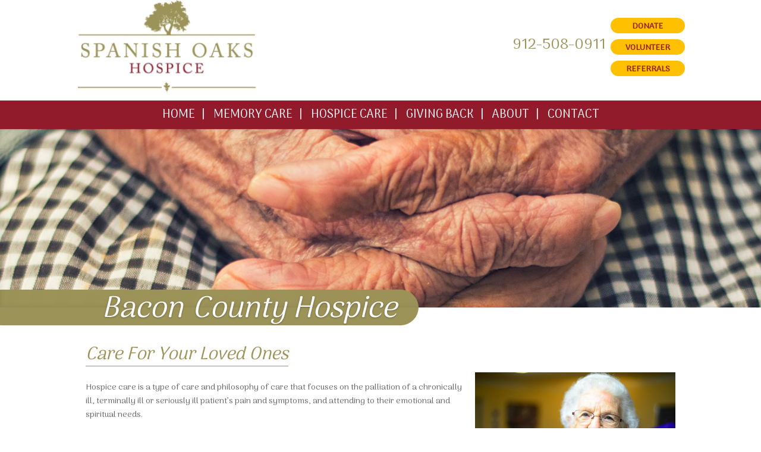

--- FILE ---
content_type: text/html; charset=UTF-8
request_url: https://spanishoakshospice.com/bacon-county-ga-hospice/
body_size: 7697
content:
<!DOCTYPE html>
<!--[if IE 6]>
<html id="ie6" lang="en-US" prefix="og: http://ogp.me/ns#">
<![endif]-->
<!--[if IE 7]>
<html id="ie7" lang="en-US" prefix="og: http://ogp.me/ns#">
<![endif]-->
<!--[if IE 8]>
<html id="ie8" lang="en-US" prefix="og: http://ogp.me/ns#">
<![endif]-->
<!--[if !(IE 6) | !(IE 7) | !(IE 8)  ]><!-->
<html lang="en-US" prefix="og: http://ogp.me/ns#">
<!--<![endif]-->
<head>
	<meta charset="UTF-8" />
			
	<meta http-equiv="X-UA-Compatible" content="IE=edge">
	<link rel="pingback" href="https://spanishoakshospice.com/xmlrpc.php" />

		<!--[if lt IE 9]>
	<script src="https://spanishoakshospice.com/wp-content/themes/Divi/js/html5.js" type="text/javascript"></script>
	<![endif]-->

	<script type="text/javascript">
		document.documentElement.className = 'js';
	</script>


	<link rel="stylesheet" href="/wp-content/themes/Divi-child/fontawesome/font-awesome-4.7.0/css/font-awesome.min.css">

	<script>
  (function(i,s,o,g,r,a,m){i['GoogleAnalyticsObject']=r;i[r]=i[r]||function(){
  (i[r].q=i[r].q||[]).push(arguments)},i[r].l=1*new Date();a=s.createElement(o),
  m=s.getElementsByTagName(o)[0];a.async=1;a.src=g;m.parentNode.insertBefore(a,m)
  })(window,document,'script','https://www.google-analytics.com/analytics.js','ga');

  ga('create', 'UA-80978373-16', 'auto');
  ga('send', 'pageview');

</script>


	<script>var et_site_url='https://spanishoakshospice.com';var et_post_id='250';function et_core_page_resource_fallback(a,b){"undefined"===typeof b&&(b=a.sheet.cssRules&&0===a.sheet.cssRules.length);b&&(a.onerror=null,a.onload=null,a.href?a.href=et_site_url+"/?et_core_page_resource="+a.id+et_post_id:a.src&&(a.src=et_site_url+"/?et_core_page_resource="+a.id+et_post_id))}
</script><title>Bacon County GA Hospice - Spanish Oaks</title>

<!-- This site is optimized with the Yoast SEO plugin v10.0.1 - https://yoast.com/wordpress/plugins/seo/ -->
<meta name="description" content="Bacon County GA Hospice - At Spanish Oaks Hospice you will find information about our services and the care we can provide your loved one. We can help."/>
<link rel="canonical" href="https://spanishoakshospice.com/bacon-county-ga-hospice/" />
<meta property="og:locale" content="en_US" />
<meta property="og:type" content="article" />
<meta property="og:title" content="Bacon County GA Hospice - Spanish Oaks" />
<meta property="og:description" content="Bacon County GA Hospice - At Spanish Oaks Hospice you will find information about our services and the care we can provide your loved one. We can help." />
<meta property="og:url" content="https://spanishoakshospice.com/bacon-county-ga-hospice/" />
<meta property="og:site_name" content="Spanish Oaks" />
<meta property="og:image" content="http://spanishoakshospice.com/wp-content/uploads/2017/02/pexels-photo-432722-300x169.jpeg" />
<meta name="twitter:card" content="summary_large_image" />
<meta name="twitter:description" content="Bacon County GA Hospice - At Spanish Oaks Hospice you will find information about our services and the care we can provide your loved one. We can help." />
<meta name="twitter:title" content="Bacon County GA Hospice - Spanish Oaks" />
<meta name="twitter:image" content="http://spanishoakshospice.com/wp-content/uploads/2017/02/pexels-photo-432722-300x169.jpeg" />
<!-- / Yoast SEO plugin. -->

<link rel='dns-prefetch' href='//www.google.com' />
<link rel='dns-prefetch' href='//fonts.googleapis.com' />
<link rel='dns-prefetch' href='//s.w.org' />
<link rel="alternate" type="application/rss+xml" title="Spanish Oaks &raquo; Feed" href="https://spanishoakshospice.com/feed/" />
<link rel="alternate" type="application/rss+xml" title="Spanish Oaks &raquo; Comments Feed" href="https://spanishoakshospice.com/comments/feed/" />
		<script type="text/javascript">
			window._wpemojiSettings = {"baseUrl":"https:\/\/s.w.org\/images\/core\/emoji\/13.0.1\/72x72\/","ext":".png","svgUrl":"https:\/\/s.w.org\/images\/core\/emoji\/13.0.1\/svg\/","svgExt":".svg","source":{"concatemoji":"https:\/\/spanishoakshospice.com\/wp-includes\/js\/wp-emoji-release.min.js?ver=5.6.16"}};
			!function(e,a,t){var n,r,o,i=a.createElement("canvas"),p=i.getContext&&i.getContext("2d");function s(e,t){var a=String.fromCharCode;p.clearRect(0,0,i.width,i.height),p.fillText(a.apply(this,e),0,0);e=i.toDataURL();return p.clearRect(0,0,i.width,i.height),p.fillText(a.apply(this,t),0,0),e===i.toDataURL()}function c(e){var t=a.createElement("script");t.src=e,t.defer=t.type="text/javascript",a.getElementsByTagName("head")[0].appendChild(t)}for(o=Array("flag","emoji"),t.supports={everything:!0,everythingExceptFlag:!0},r=0;r<o.length;r++)t.supports[o[r]]=function(e){if(!p||!p.fillText)return!1;switch(p.textBaseline="top",p.font="600 32px Arial",e){case"flag":return s([127987,65039,8205,9895,65039],[127987,65039,8203,9895,65039])?!1:!s([55356,56826,55356,56819],[55356,56826,8203,55356,56819])&&!s([55356,57332,56128,56423,56128,56418,56128,56421,56128,56430,56128,56423,56128,56447],[55356,57332,8203,56128,56423,8203,56128,56418,8203,56128,56421,8203,56128,56430,8203,56128,56423,8203,56128,56447]);case"emoji":return!s([55357,56424,8205,55356,57212],[55357,56424,8203,55356,57212])}return!1}(o[r]),t.supports.everything=t.supports.everything&&t.supports[o[r]],"flag"!==o[r]&&(t.supports.everythingExceptFlag=t.supports.everythingExceptFlag&&t.supports[o[r]]);t.supports.everythingExceptFlag=t.supports.everythingExceptFlag&&!t.supports.flag,t.DOMReady=!1,t.readyCallback=function(){t.DOMReady=!0},t.supports.everything||(n=function(){t.readyCallback()},a.addEventListener?(a.addEventListener("DOMContentLoaded",n,!1),e.addEventListener("load",n,!1)):(e.attachEvent("onload",n),a.attachEvent("onreadystatechange",function(){"complete"===a.readyState&&t.readyCallback()})),(n=t.source||{}).concatemoji?c(n.concatemoji):n.wpemoji&&n.twemoji&&(c(n.twemoji),c(n.wpemoji)))}(window,document,window._wpemojiSettings);
		</script>
		<meta content="Divi Child Theme v.1.0.0" name="generator"/><style type="text/css">
img.wp-smiley,
img.emoji {
	display: inline !important;
	border: none !important;
	box-shadow: none !important;
	height: 1em !important;
	width: 1em !important;
	margin: 0 .07em !important;
	vertical-align: -0.1em !important;
	background: none !important;
	padding: 0 !important;
}
</style>
	<link rel='stylesheet' id='wp-block-library-css'  href='https://spanishoakshospice.com/wp-includes/css/dist/block-library/style.min.css?ver=5.6.16' type='text/css' media='all' />
<link rel='stylesheet' id='single-testimonial-block-css'  href='https://spanishoakshospice.com/wp-content/plugins/easy-testimonials/blocks/single-testimonial/style.css?ver=1553867218' type='text/css' media='all' />
<link rel='stylesheet' id='random-testimonial-block-css'  href='https://spanishoakshospice.com/wp-content/plugins/easy-testimonials/blocks/random-testimonial/style.css?ver=1553867218' type='text/css' media='all' />
<link rel='stylesheet' id='testimonials-list-block-css'  href='https://spanishoakshospice.com/wp-content/plugins/easy-testimonials/blocks/testimonials-list/style.css?ver=1553867218' type='text/css' media='all' />
<link rel='stylesheet' id='testimonials-cycle-block-css'  href='https://spanishoakshospice.com/wp-content/plugins/easy-testimonials/blocks/testimonials-cycle/style.css?ver=1553867218' type='text/css' media='all' />
<link rel='stylesheet' id='testimonials-grid-block-css'  href='https://spanishoakshospice.com/wp-content/plugins/easy-testimonials/blocks/testimonials-grid/style.css?ver=1553867218' type='text/css' media='all' />
<link rel='stylesheet' id='contact-form-7-css'  href='https://spanishoakshospice.com/wp-content/plugins/contact-form-7/includes/css/styles.css?ver=5.3.2' type='text/css' media='all' />
<style id='contact-form-7-inline-css' type='text/css'>
.wpcf7 .wpcf7-recaptcha iframe {margin-bottom: 0;}.wpcf7 .wpcf7-recaptcha[data-align="center"] > div {margin: 0 auto;}.wpcf7 .wpcf7-recaptcha[data-align="right"] > div {margin: 0 0 0 auto;}
</style>
<link rel='stylesheet' id='easy_testimonial_style-css'  href='https://spanishoakshospice.com/wp-content/plugins/easy-testimonials/include/assets/css/style.css?ver=5.6.16' type='text/css' media='all' />
<link rel='stylesheet' id='divi-fonts-css'  href='https://fonts.googleapis.com/css?family=Open+Sans:300italic,400italic,600italic,700italic,800italic,400,300,600,700,800&#038;subset=latin,latin-ext' type='text/css' media='all' />
<link rel='stylesheet' id='divi-style-css'  href='https://spanishoakshospice.com/wp-content/themes/Divi-child/style.css?ver=3.14' type='text/css' media='all' />
<link rel='stylesheet' id='dashicons-css'  href='https://spanishoakshospice.com/wp-includes/css/dashicons.min.css?ver=5.6.16' type='text/css' media='all' />
<script type='text/javascript' src='https://spanishoakshospice.com/wp-includes/js/jquery/jquery.min.js?ver=3.5.1' id='jquery-core-js'></script>
<script type='text/javascript' src='https://spanishoakshospice.com/wp-includes/js/jquery/jquery-migrate.min.js?ver=3.3.2' id='jquery-migrate-js'></script>
<link rel="https://api.w.org/" href="https://spanishoakshospice.com/wp-json/" /><link rel="alternate" type="application/json" href="https://spanishoakshospice.com/wp-json/wp/v2/pages/250" /><link rel="EditURI" type="application/rsd+xml" title="RSD" href="https://spanishoakshospice.com/xmlrpc.php?rsd" />
<link rel="wlwmanifest" type="application/wlwmanifest+xml" href="https://spanishoakshospice.com/wp-includes/wlwmanifest.xml" /> 
<meta name="generator" content="WordPress 5.6.16" />
<link rel='shortlink' href='https://spanishoakshospice.com/?p=250' />
<link rel="alternate" type="application/json+oembed" href="https://spanishoakshospice.com/wp-json/oembed/1.0/embed?url=https%3A%2F%2Fspanishoakshospice.com%2Fbacon-county-ga-hospice%2F" />
<link rel="alternate" type="text/xml+oembed" href="https://spanishoakshospice.com/wp-json/oembed/1.0/embed?url=https%3A%2F%2Fspanishoakshospice.com%2Fbacon-county-ga-hospice%2F&#038;format=xml" />
<style type="text/css" media="screen"></style><style type="text/css" media="screen">@media (max-width: 728px) {}</style><style type="text/css" media="screen">@media (max-width: 320px) {}</style><meta name="viewport" content="width=device-width, initial-scale=1.0, maximum-scale=1.0, user-scalable=0" /><link rel="shortcut icon" href="/wp-content/uploads/2017/01/logo.png" /><link rel="icon" href="https://spanishoakshospice.com/wp-content/uploads/2023/04/cropped-Spanish-Oaks-Favicon-32x32.jpg" sizes="32x32" />
<link rel="icon" href="https://spanishoakshospice.com/wp-content/uploads/2023/04/cropped-Spanish-Oaks-Favicon-192x192.jpg" sizes="192x192" />
<link rel="apple-touch-icon" href="https://spanishoakshospice.com/wp-content/uploads/2023/04/cropped-Spanish-Oaks-Favicon-180x180.jpg" />
<meta name="msapplication-TileImage" content="https://spanishoakshospice.com/wp-content/uploads/2023/04/cropped-Spanish-Oaks-Favicon-270x270.jpg" />
<link rel="stylesheet" id="et-core-unified-cached-inline-styles" href="https://spanishoakshospice.com/wp-content/cache/et/250/et-core-unified-17675418506417.min.css" onerror="et_core_page_resource_fallback(this, true)" onload="et_core_page_resource_fallback(this)" /></head>
<body class="page-template-default page page-id-250 et_pb_button_helper_class et_fixed_nav et_show_nav et_cover_background et_pb_gutter osx et_pb_gutters3 et_primary_nav_dropdown_animation_fade et_secondary_nav_dropdown_animation_fade et_pb_footer_columns4 et_header_style_left et_pb_pagebuilder_layout et_right_sidebar et_divi_theme et-db et_minified_js et_minified_css">
	<div id="page-container">

	
	
		<header id="main-header" data-height-onload="66">
			<div class="clearfix et_menu_container">
							<div class="container">
					<div class="logo_container">
						<span class="logo_helper"></span>
						<a href="https://spanishoakshospice.com/">
							<img src="/wp-content/uploads/2023/04/logo.gif" alt="Spanish Oaks" id="logo" data-height-percentage="54" />
						</a>
					</div>
					<div class="header-right">
						<div class="phone">
							<a href="tel:912-508-0911">912-508-0911</a>

							<div id="google_translate_element"></div>
							<script type="text/javascript">
								function googleTranslateElementInit() {
								  new google.translate.TranslateElement({pageLanguage: 'en', includedLanguages: 'en,es,vi', layout: google.translate.TranslateElement.InlineLayout.SIMPLE}, 'google_translate_element');
								}
							</script>
							<script type="text/javascript" src="//translate.google.com/translate_a/element.js?cb=googleTranslateElementInit"></script>
						</div>
						<div class="button-container">
							<div class="cta-button"><a href="/giving-back/">Donate</a></div>
							<div class="cta-button"><a href="/volunteer/">Volunteer</a></div>
							<div class="cta-button"><a href="/referral-form/">Referrals</a></div>
						</div>
					</div>
				</div>
				<div id="et-top-navigation" data-height="66" data-fixed-height="40">
											<div class="container">
							<nav id="top-menu-nav">
							<ul id="top-menu" class="nav"><li id="menu-item-43" class="menu-item menu-item-type-post_type menu-item-object-page menu-item-home menu-item-43"><a href="https://spanishoakshospice.com/">Home</a></li>
<li id="menu-item-79" class="menu-item menu-item-type-post_type menu-item-object-page menu-item-79"><a href="https://spanishoakshospice.com/alzheimer-care-in-georgia/">Memory Care</a></li>
<li id="menu-item-123" class="menu-item menu-item-type-post_type menu-item-object-page menu-item-123"><a href="https://spanishoakshospice.com/hospice-care-in-savannah-ga/">Hospice Care</a></li>
<li id="menu-item-131" class="menu-item menu-item-type-post_type menu-item-object-page menu-item-131"><a href="https://spanishoakshospice.com/giving-back/">Giving Back</a></li>
<li id="menu-item-132" class="menu-item menu-item-type-post_type menu-item-object-page menu-item-132"><a href="https://spanishoakshospice.com/about/">About</a></li>
<li id="menu-item-439" class="menu-item menu-item-type-post_type menu-item-object-page menu-item-439"><a href="https://spanishoakshospice.com/contact-spanish-oaks/">Contact</a></li>
</ul>							</nav>
						</div>
					
					
					
					
					<div id="et_mobile_nav_menu">
				<div class="mobile_nav closed">
					<span class="select_page">Select Page</span>
					<span class="mobile_menu_bar mobile_menu_bar_toggle"></span>
				</div>
			</div>				</div> <!-- #et-top-navigation -->
			</div> <!-- .container -->
			<div class="et_search_outer">
				<div class="container et_search_form_container">
					<form role="search" method="get" class="et-search-form" action="https://spanishoakshospice.com/">
					<input type="search" class="et-search-field" placeholder="Search &hellip;" value="" name="s" title="Search for:" />					</form>
					<span class="et_close_search_field"></span>
				</div>
			</div>
		</header> <!-- #main-header -->

		<div id="et-main-area">
<div id="main-content">


			
				<article id="post-250" class="post-250 page type-page status-publish hentry">

				
					<div class="entry-content">
					<div id="et-boc" class="et-boc">
			
			<div class="et_builder_inner_content et_pb_gutters3">
				<div class="et_pb_section et_pb_section_0 top-slider et_pb_fullwidth_section et_section_regular">
				
				
				
				
					<div class="et_pb_module et_pb_fullwidth_slider_0 et_pb_slider">
				<div class="et_pb_slides">
					<div class="et_pb_slide et_pb_slide_0 et_pb_bg_layout_dark et_pb_media_alignment_center et-pb-active-slide">
				
				
				<div class="et_pb_container clearfix">
					<div class="et_pb_slider_container_inner">
						
						<div class="et_pb_slide_description">
							
				<div class="et_pb_slide_content"><div class="slide-title">
<h1>Bacon County Hospice</h1>
</div></div>
							
						</div> <!-- .et_pb_slide_description -->
					</div>
				</div> <!-- .et_pb_container -->
				
			</div> <!-- .et_pb_slide -->
			
				</div> <!-- .et_pb_slides -->
				
			</div> <!-- .et_pb_slider -->
			
				
				
			</div> <!-- .et_pb_section --><div class="et_pb_section et_pb_section_1 page-content-section et_section_regular">
				
				
				
				
					<div class="et_pb_row et_pb_row_0">
				<div class="et_pb_column et_pb_column_4_4 et_pb_column_0    et_pb_css_mix_blend_mode_passthrough et-last-child">
				
				
				<div class="et_pb_module et_pb_text et_pb_text_0 et_pb_bg_layout_light  et_pb_text_align_left">
				
				
				<div class="et_pb_text_inner">
					<h1>Care For Your Loved Ones</h1>
<p><img loading="lazy" class="wp-image-760 alignright" src="http://spanishoakshospice.com/wp-content/uploads/2017/02/pexels-photo-432722-300x169.jpeg" alt="Bacon County GA Hospice" width="337" height="189" srcset="https://spanishoakshospice.com/wp-content/uploads/2017/02/pexels-photo-432722-300x169.jpeg 300w, https://spanishoakshospice.com/wp-content/uploads/2017/02/pexels-photo-432722.jpeg 623w" sizes="(max-width: 337px) 100vw, 337px" /></p>
<p>Hospice care is a type of care and philosophy of care that focuses on the palliation of a chronically ill, terminally ill or seriously ill patient&#8217;s pain and symptoms, and attending to their emotional and spiritual needs.</p>
<p>Under the direction of the patient’s physician and the hospice medical director, the Spanish Oaks care team works together with long-term care staff to provide physical, emotional and spiritual care to residents and families. The hospice does not take the place of care provided by the long-term care staff, but rather, supplements that care.</p>
<p>If you are looking for Bacon County Ga Hospice we are here to help. Click here for detailed information and to schedule a consultation:</p>
<div class="cta-button" style="text-align: right;"><a href="/hospice-care-in-savannah-ga/">View Details</a></div>
				</div>
			</div> <!-- .et_pb_text -->
			</div> <!-- .et_pb_column -->
				
				
			</div> <!-- .et_pb_row -->
				
				
			</div> <!-- .et_pb_section --><div class="et_pb_section et_pb_section_2 mid-section-menu-section et_section_regular">
				
				
				
				
					<div class="et_pb_row et_pb_row_1">
				<div class="et_pb_column et_pb_column_4_4 et_pb_column_1    et_pb_css_mix_blend_mode_passthrough et-last-child">
				
				
				<div class="et_pb_module et_pb_sidebar_0 et_pb_widget_area et_pb_bg_layout_light clearfix et_pb_widget_area_left">
				
				
				<div id="nav_menu-2" class="et_pb_widget widget_nav_menu"><div class="menu-memory-care-container"><ul id="menu-memory-care" class="menu"><li id="menu-item-119" class="menu-item menu-item-type-post_type menu-item-object-page menu-item-119"><a href="https://spanishoakshospice.com/nursing-care-for-alzheimers/">24/7 Support</a></li>
<li id="menu-item-116" class="menu-item menu-item-type-post_type menu-item-object-page menu-item-116"><a href="https://spanishoakshospice.com/inpatient-hospice-care/">What is Hospice</a></li>
<li id="menu-item-118" class="menu-item menu-item-type-post_type menu-item-object-page menu-item-118"><a href="https://spanishoakshospice.com/assisted-living-community/">Hospice Team</a></li>
<li id="menu-item-115" class="menu-item menu-item-type-post_type menu-item-object-page menu-item-115"><a href="https://spanishoakshospice.com/senior-medication-management/">Levels of Care</a></li>
</ul></div></div> <!-- end .et_pb_widget -->
			</div> <!-- .et_pb_widget_area -->
			</div> <!-- .et_pb_column -->
				
				
			</div> <!-- .et_pb_row -->
				
				
			</div> <!-- .et_pb_section --><div class="et_pb_section et_pb_section_3 testimonial-section et_section_regular">
				
				
				
				
					<div class="et_pb_row et_pb_row_2">
				<div class="et_pb_column et_pb_column_4_4 et_pb_column_2    et_pb_css_mix_blend_mode_passthrough et-last-child">
				
				
				<div class="et_pb_module et_pb_text et_pb_text_1 et_pb_bg_layout_light  et_pb_text_align_left">
				
				
				<div class="et_pb_text_inner">
							<div class="style-default_style  hide_thumbs hide_title show_position show_date stars_rating show_other  easy_t_single_testimonial" >
					<script type="application/ld+json">
			{
			  "@context": "http://schema.org/",
			  "@type": "Review",
			  "itemReviewed": {
				"name": ""			  },
			  "reviewRating": {
				"@type": "Rating",
				"ratingValue": 5			  },
			  "name": "George M.",
			  "author": {
				"@type": "Person",
				"name": "George M."			  },
			  "reviewBody": "Spanish Oaks Hospice was great. I cannot think of a single time that a staff member assisted us and we did not feel cared for and looked after. Our family appreciates the devotion and caring attitude of the entire staff.\u00a0Thanks for making this difficult time much easier to deal with.\n"			}
		</script>
					<blockquote class="easy_testimonial">
						
					
								<div class="testimonial_body">
					<p>Spanish Oaks Hospice was great. I cannot think of a single time that a staff member assisted us and we did not feel cared for and looked after. Our family appreciates the devotion and caring attitude of the entire staff. Thanks for making this difficult time much easier to deal with.</p>
				</div>	
								
				<p class="testimonial_author">
															<cite>
													<span class="testimonial-client">George M.</span>
																															<span class="date">February 2, 2017</span>
																	</cite>
										
				</p>	
												<div class="easy_t_clear"></div>
			</blockquote>
		</div>		<div class="style-default_style  hide_thumbs hide_title show_position show_date stars_rating show_other easy-t-category-hospice  easy_t_single_testimonial" >
					<script type="application/ld+json">
			{
			  "@context": "http://schema.org/",
			  "@type": "Review",
			  "itemReviewed": {
				"name": ""			  },
			  "reviewRating": {
				"@type": "Rating",
				"ratingValue": 5			  },
			  "name": "Bridgette R.",
			  "author": {
				"@type": "Person",
				"name": "Bridgette R"			  },
			  "reviewBody": "There is so much I could say but it all came down to this: From beginning to end the entire Spanish Oaks team was the best that I could ask for. Everyone gave us excellent care.\n"			}
		</script>
					<blockquote class="easy_testimonial">
						
					
								<div class="testimonial_body">
					<p>There is so much I could say but it all came down to this: From beginning to end the entire Spanish Oaks team was the best that I could ask for. Everyone gave us excellent care.</p>
				</div>	
								
				<p class="testimonial_author">
															<cite>
													<span class="testimonial-client">Bridgette R</span>
																															<span class="date">February 2, 2017</span>
																	</cite>
										
				</p>	
												<div class="easy_t_clear"></div>
			</blockquote>
		</div>
				</div>
			</div> <!-- .et_pb_text -->
			</div> <!-- .et_pb_column -->
				
				
			</div> <!-- .et_pb_row -->
				
				
			</div> <!-- .et_pb_section -->			</div>
			
		</div>					</div> <!-- .entry-content -->

				
				</article> <!-- .et_pb_post -->

			

</div> <!-- #main-content -->


			<footer id="main-footer">
				

		
				<div id="et-footer-nav">
					<div class="container">
						<ul id="menu-footer-menu" class="bottom-nav"><li id="menu-item-44" class="menu-item menu-item-type-post_type menu-item-object-page menu-item-home menu-item-44"><a href="https://spanishoakshospice.com/">Home</a></li>
<li id="menu-item-78" class="menu-item menu-item-type-post_type menu-item-object-page menu-item-78"><a href="https://spanishoakshospice.com/alzheimer-care-in-georgia/">Memory Care</a></li>
<li id="menu-item-124" class="menu-item menu-item-type-post_type menu-item-object-page menu-item-124"><a href="https://spanishoakshospice.com/hospice-care-in-savannah-ga/">Hospice Care</a></li>
<li id="menu-item-133" class="menu-item menu-item-type-post_type menu-item-object-page menu-item-133"><a href="https://spanishoakshospice.com/giving-back/">Giving Back</a></li>
<li id="menu-item-134" class="menu-item menu-item-type-post_type menu-item-object-page menu-item-134"><a href="https://spanishoakshospice.com/about/">About</a></li>
<li id="menu-item-91" class="menu-item menu-item-type-post_type menu-item-object-page menu-item-91"><a href="https://spanishoakshospice.com/contact-hospice/">Contact Hospice</a></li>
</ul>					</div>
				</div> <!-- #et-footer-nav -->

				<div class="footer-sig">
					<div class="container">
						<div class="disclaimer"><a href="/non-discrimination-notice/">Patient services are provided without regard to ability to pay, race, color, religion, age, sex, sexual orientation, handicap (mental or physical) or place of origin.  License # 025180-H</a></div>
					
						<div class="copyright">©2020 Spanish Oaks Hospice</div>
						<div class="social-media">
							<a href="https://www.facebook.com/hospicehelpssav/" target="_blank"><i class="fa fa-facebook" aria-hidden="true"></i></a>
							<a href="https://www.pinterest.com/heatherginner/?eq=spanish&amp;etslf=5677" target="_blank"><i class="fa fa-pinterest-p" aria-hidden="true"></i></a>
							<a href="#" target="_blank"><i class="fa fa-youtube" aria-hidden="true"></i></a>
						</div>
						<div class="uww-sig"><a href="http://unitedwebworks.com">Savannah Web Design - United <b>Web</b>Works</a></div>
					</div>

			</div>

			
				
			</footer> <!-- #main-footer -->
		</div> <!-- #et-main-area -->


	</div> <!-- #page-container -->

		<script type="text/javascript">
		var et_animation_data = [];
	</script>
	<script type='text/javascript' id='contact-form-7-js-extra'>
/* <![CDATA[ */
var wpcf7 = {"apiSettings":{"root":"https:\/\/spanishoakshospice.com\/wp-json\/contact-form-7\/v1","namespace":"contact-form-7\/v1"}};
/* ]]> */
</script>
<script type='text/javascript' src='https://spanishoakshospice.com/wp-content/plugins/contact-form-7/includes/js/scripts.js?ver=5.3.2' id='contact-form-7-js'></script>
<script type='text/javascript' src='https://spanishoakshospice.com/wp-content/plugins/wpcf7-recaptcha/assets/js/wpcf7-recaptcha-controls.js?ver=1.1' id='wpcf7-recaptcha-controls-js'></script>
<script type='text/javascript' id='google-recaptcha-js-extra'>
/* <![CDATA[ */
var wpcf7iqfix = {"recaptcha_empty":"Please verify that you are not a robot.","response_err":"wpcf7-recaptcha: Could not verify reCaptcha response."};
/* ]]> */
</script>
<script type='text/javascript' src='https://www.google.com/recaptcha/api.js?hl=en_US&#038;onload=recaptchaCallback&#038;render=explicit&#038;ver=2.0' id='google-recaptcha-js'></script>
<script type='text/javascript' id='wpcf7-recaptcha-js-extra'>
/* <![CDATA[ */
var wpcf7_recaptcha = {"sitekey":"6LcsYyIUAAAAAKhNzVbKk3n6LNThXGbeuFb5g9sm","actions":{"homepage":"homepage","contactform":"contactform"}};
/* ]]> */
</script>
<script type='text/javascript' src='https://spanishoakshospice.com/wp-content/plugins/contact-form-7/modules/recaptcha/script.js?ver=5.3.2' id='wpcf7-recaptcha-js'></script>
<script type='text/javascript' id='divi-custom-script-js-extra'>
/* <![CDATA[ */
var DIVI = {"item_count":"%d Item","items_count":"%d Items"};
var et_shortcodes_strings = {"previous":"Previous","next":"Next"};
var et_pb_custom = {"ajaxurl":"https:\/\/spanishoakshospice.com\/wp-admin\/admin-ajax.php","images_uri":"https:\/\/spanishoakshospice.com\/wp-content\/themes\/Divi\/images","builder_images_uri":"https:\/\/spanishoakshospice.com\/wp-content\/themes\/Divi\/includes\/builder\/images","et_frontend_nonce":"b32e11fce8","subscription_failed":"Please, check the fields below to make sure you entered the correct information.","et_ab_log_nonce":"9b8c9a7727","fill_message":"Please, fill in the following fields:","contact_error_message":"Please, fix the following errors:","invalid":"Invalid email","captcha":"Captcha","prev":"Prev","previous":"Previous","next":"Next","wrong_captcha":"You entered the wrong number in captcha.","is_builder_plugin_used":"","ignore_waypoints":"no","is_divi_theme_used":"1","widget_search_selector":".widget_search","is_ab_testing_active":"","page_id":"250","unique_test_id":"","ab_bounce_rate":"5","is_cache_plugin_active":"no","is_shortcode_tracking":""};
var et_pb_box_shadow_elements = [".et_pb_fullwidth_slider_0"];
/* ]]> */
</script>
<script type='text/javascript' src='https://spanishoakshospice.com/wp-content/themes/Divi/js/custom.min.js?ver=3.14' id='divi-custom-script-js'></script>
<script type='text/javascript' src='https://spanishoakshospice.com/wp-content/themes/Divi/core/admin/js/common.js?ver=3.14' id='et-core-common-js'></script>
<script type='text/javascript' src='https://spanishoakshospice.com/wp-content/plugins/easy-testimonials/include/assets/js/jquery.cycle2.min.js?ver=5.6.16' id='gp_cycle2-js'></script>
<script type='text/javascript' src='https://spanishoakshospice.com/wp-includes/js/wp-embed.min.js?ver=5.6.16' id='wp-embed-js'></script>
	
</body>
</html>

--- FILE ---
content_type: text/css
request_url: https://spanishoakshospice.com/wp-content/themes/Divi-child/style.css?ver=3.14
body_size: 3633
content:
/*
 Theme Name:     Divi Child Theme
 Description:    Divi Child Theme
 Template:       Divi
 Version:        1.0.0
*/
 
@import url("../Divi/style.css");
@import url('https://fonts.googleapis.com/css?family=Arima+Madurai');
@import url('https://fonts.googleapis.com/css?family=Kristi');
/*
font-family: 'Arima Madurai', cursive;
font-family: 'Kristi', cursive;
*/

/*General*/
body {
	font-family: 'Arima Madurai', cursive;
}

img {
	max-width: 100%;
	height: auto;
}

h1, h2, h3, h4, h5, h6 {
    color: #9c9359;
    font-style: italic;
    display: inline-block;
    border-bottom: 1px solid;
    padding-bottom: 3px;
    margin-bottom: 10px;
}

.cta-button a {
    background: #ffc000;
    color: #911b2b;
    padding: 3px 25px 0px 25px;
    border-radius: 15px;
    text-transform: uppercase;
    font-weight: bold;
}

.cta-button a:hover {
    background: #911b2b;
    color: #fff;
}

.cta-button {
    margin: 10px 0px;
}

/*Header*/
.et_header_style_left .logo_container {
    position: relative;
    display: inline-block;
    width: auto;
}

.header-right {
    display: inline-block;
    float: right;
    margin-top: 20px;
}

.header-right .phone {
    display: inline-block;
    vertical-align: middle;
    margin-right: 5px;
}

.button-container {
    display: inline-block;
    vertical-align: middle;
}

.button-container .cta-button a {
    display: block;
    text-align: center;
}

.header-right .phone > a {
    color: #9c9359;
    font-size: 25px;
}

div#google_translate_element {
    padding-top: 5px;
}

img#logo {
    max-height: none;
    width:300px;
    transition: none !important;
}

.et-fixed-header #logo {
    width: 220px;
}

.et-fixed-header .header-right {
    margin-top: -5px;
}

/*Menu*/
div#et-top-navigation {
    padding: 0px !important;
    float: none;
}

nav#top-menu-nav, #top-menu, nav.fullwidth-menu-nav, .fullwidth-menu {
    float: none;
}

.et_header_style_left #et-top-navigation nav>ul>li>a, .et_header_style_split #et-top-navigation nav>ul>li>a {
    padding-bottom: 0px;
}

div#et-top-navigation {
	margin-top: 12px;
    background: #911b2b;
}

#top-menu a {
    padding: 8px 0px !important;
    line-height: initial;
    color: #fff;
    text-transform: uppercase;
    font-weight: normal;
    font-size: 20px;
}

#top-menu a:after {
    content: '|';
    display: inline-block;
    vertical-align: middle;
    font-weight: normal;
    color: #fff;
    padding-left: 11px;
    position: relative;
    top: -1px;
}

#top-menu li:last-child a:after {
    display: none;
}

#top-menu li.current-menu-item a {
    color: #9c9359;
    opacity: 1;
}

#top-menu li a:hover {
    color: #9c9359;
    opacity: 1 !important;
}

nav#top-menu-nav {
    text-align: center;
}

#top-menu li {
    padding-right: 11px;
}

/*Home*/
/*Home Slider*/
.homepage-slider .et_pb_slide {
    padding: 0%;
    position: relative;
}

.homepage-slider .slide-title {
    position: absolute;
    top: 0;
    bottom: 0;
    right: 0;
    margin: auto;
    height: 60px;
    width: 55%;
    text-align: left;
    background: #9c9359;
    border: 1px solid #9c9359;
    border-radius: 50px 0px 0px 50px;
    padding: 7px 0px 7px 15px;
}

.homepage-slider .et_pb_slides .et_pb_slider_container_inner {
    display: block;
}

.homepage-slider .et_pb_slides .et_pb_container {
    display: block;
    width: 100%;
    max-width: none;
}

.homepage-slider .slide-title h1 {
    border-bottom: 0;
    font-size: 50px;
    margin-bottom: 0px;
}

/*Top Slider*/
.top-slider .et_pb_slide {
    padding: 0%;
    position: relative;
}

.top-slider .slide-title {
    position: absolute;
    bottom: 0;
    left: 0;
    margin: auto;
    height: 60px;
    width: 55%;
    text-align: right;
    background: #9c9359;
    border: 1px solid #9c9359;
    border-radius: 0px 50px 50px 0px;
    padding: 7px 35px 7px 0px;
    margin-bottom: -30px;
}

.top-slider .et_pb_slides .et_pb_slider_container_inner {
    display: block;
}

.top-slider .et_pb_slides .et_pb_container {
    display: block;
    width: 100%;
    max-width: none;
    min-height: auto !important;
    height: 300px !important;
}

.top-slider .et_pb_slider {
    overflow: visible;
    margin-bottom: 20px;
}

.top-slider .et_pb_slide_description {
    padding: 0px;
    position: absolute;
    width: 100%;
    height: 100%;
}

.top-slider .slide-title h1 {
    border-bottom: 0;
    font-size: 50px;
    margin-bottom: 0px;
}

/*five column*/
.five-column-fullwidth .et_pb_row {
    padding: 0px 5px;
    width: 100%;
    max-width: none;
}

.five-column-fullwidth .image-column {
    margin-right: 0%;
    max-height: 400px;
    overflow: hidden;
}

.five-column-fullwidth .image-column img {
    height: 492px;
}

.five-column-fullwidth .image-column:first-child {
    text-align: right;
}

.five-column-fullwidth .three-ctas {
    margin-right: 0%;
    width: 58.25%;
    text-align: center;
}

.cta-inline {
    width: 29%;
    margin-right: 3%;
    margin-bottom: 0px !important;
    display: inline-block;
    vertical-align: top;
}

.cta-inline:last-child {
    margin-right: 0px;
    margin-bottom: 0px !important;
}

.cta-inline h1 {
    background: #911b2b;
    color: #fff;
    display: block;
    text-align: center;
    padding: 12px 0 8px 0px;
    line-height: inherit;
    font-style: italic;
    margin-bottom: 10px;
}

.three-ctas .cta-inline .cta-button {
    text-align: center;
}

.et_pb_section.flush-ctas {
    padding: 35px 0px !important;
}

.five-column-fullwidth {
    padding: 35px 0px !important;
}

/*Divider*/
.et_pb_section.divider-line {
    background: url('/wp-content/themes/Divi-child/images/divider.png');
    padding: 0px !important;
    background-position: center;
    background-repeat: no-repeat;
}

/*cta section*/
.cta-row.et_pb_row {
    width: 100%;
    max-width: none;
    padding: 0px;
    margin-bottom: 20px;
}

.cta-row .img-column.image-left {
    float: right;
    margin-right: 0px;
}

.cta-row .img-column img {
    width: 100%;
}

.cta-row .img-column {
    margin-right: 0px;
    width: 50%;
}

.content-column {
    width: 50%;
}

.content-column {
    padding: 10px 20px 0px 20px;
    width: 50% !important;
}

.content-column .et_pb_text {
    width: 70%;
}

.flush-ctas .cta-row:nth-child(2n) .content-column .et_pb_text {
    float: right;
}

.content-column .et_pb_text {
    width: 70%;
}

.flush-ctas .cta-row:nth-child(2n) .content-column .et_pb_text {
    float: right;
}

.cta-row .img-column {
    overflow: hidden;
}

.cta-row .img-column img {
    width: auto;
    height: 261px;
    max-width: none;
}

/*testimonial section*/
.testimonial-section .easy_t_single_testimonial {
    display: inline-block;
    vertical-align: top;
    width: 45.5%;
    color: #333;
}

.testimonial-section .et_pb_text:after {
    content: '';
    display: inline-block;
    vertical-align: top;
    position: relative;
    top: 50px;
    background: url('/wp-content/themes/Divi-child/images/quote.png');
    background-size: 100%;
    background-repeat: no-repeat;
    width: 4%;
    margin-left: 2%;
    height: 45px;
}

.testimonial-section .easy_t_single_testimonial:last-child {
    float: right;
}

.testimonial-section {
    padding: 0px !important;
}

.testimonial-section .et_pb_row {
    padding: 10px 0px;
}

span.testimonial-client {
    text-align: right;
}

span.testimonial-client::before {
    content: '- ';
}

/*Bottom Contact*/
.contact-icon, .contact-text {
    display: inline-block;
    vertical-align: top;
    color: #000;
}

.contact-icon {
    min-width: 60px;
}

.contact-bottom-left, .contact-bottom-right {
    display: inline-block;
    margin-top: 10px;
}

.contact-bottom {
    padding: 35px 0px !important;
}

.contact-bottom h1 {
    display: block;
}

.contact-bottom-left {
    margin-right: 35px;
}

/*Contact*/
.form-field.input-third {
    display: inline-block;
    width: 32%;
    margin-right: 1%;
}

.form-field.input-half {
    width: 48.7%;
    margin-right: 1%;
    display: inline-block;
}

.form-field.last-in-row {
    margin-right: 0px;
}


.form-field input, .form-field select, .form-field textarea {
    width: 100%;
    padding: 4px 6px;
    border: 1px solid #bbb;
    border-radius: 10px;
    color: #4e4e4e;
    background-color: #d2d2d2;
    font-family: 'Arima Madurai', cursive;
}

.form-field textarea {
    width: 99.2%;
}

.page-id-162 .form-field textarea {
    width: 98.7%;
}

.form-field {
    margin-bottom: 5px;
}

input.wpcf7-form-control.wpcf7-submit {
    background: #ffc000;
    color: #911b2b;
    padding: 6px 25px 4px 25px;
    border: 1px solid #ffc000;
    border-radius: 15px;
    text-transform: uppercase;
    font-weight: bold;
}

input.wpcf7-form-control.wpcf7-submit:hover {
    background: #911b2b;
    color: #fff;
}

.form-field input::-webkit-input-placeholder, .form-field select::-webkit-input-placeholder, .form-field textarea::-webkit-input-placeholder{ /* Chrome/Opera/Safari */
  color: #4e4e4e;
  font-family: 'Arima Madurai', cursive;
  font-size: 14px;
}
.form-field input::-moz-placeholder, .form-field select::-moz-placeholder, .form-field textarea::-moz-placeholder { /* Firefox 19+ */
  color: #4e4e4e;
  font-family: 'Arima Madurai', cursive;
  font-size: 14px;
}
.form-field input:-ms-input-placeholder, .form-field select:-ms-input-placeholder, .form-field textarea:-ms-input-placeholder { /* IE 10+ */
  color: #4e4e4e;
  font-family: 'Arima Madurai', cursive;
  font-size: 14px;
}
.form-field input:-moz-placeholder, .form-field select:-moz-placeholder, .form-field textarea:-moz-placeholder { /* Firefox 18- */
  color: #4e4e4e;
  font-family: 'Arima Madurai', cursive;
  font-size: 14px;
}

.form-field select option {
  color: #4e4e4e;
  font-family: 'Arima Madurai', cursive;
  padding: 0px !important;
}

.form-field input,  .form-field textarea {
    padding: 4px 10px;
}

.form-field textarea {
    max-height: 60px;
    max-width: 99.2%;
}

.form-field input[type="checkbox"] {
    float: left;
    width: auto;
    margin-right: 10px;
}

.signature-cursive input {
    font-family: 'Kristi', cursive !important;
    font-size: 16px;
}

/*Memory Care*/
.mid-section-menu-section {
    padding: 0px !important;
    background: #eaeaea !important;
}

/*.mid-section-menu-item {
    display: inline-block;
    width: 46%;
    padding-bottom: 10px;
    margin-bottom: 15px;
    vertical-align: top;
    border-bottom: 1px solid;
}

.mid-section-menu {
    width: 55%;
    margin: auto;
}

.mid-section-menu-item:nth-child(odd) {
    margin-right: 8%;
}

.mid-section-menu-item:nth-child(5), .mid-section-menu-item:nth-child(6) {
    border-bottom: 0px;
    padding-bottom: 0px;
    margin-bottom: 0px;
}*/

.mid-section-menu-item a {
    color: #333;
    font-size: 20px;
}

.mid-section-menu-section .et_pb_widget {
    margin: auto !important;
    float: none;
    width: 55% !important;
}

.mid-section-menu-section .et_pb_widget_area {
    padding: 0px;
}

.mid-section-menu-section .et_pb_widget li {
    display: inline-block;
    width: 46%;
    padding-bottom: 10px;
    margin-bottom: 15px;
    vertical-align: top;
    border-bottom: 1px solid;
}

.mid-section-menu-section .et_pb_widget li:nth-child(odd) {
    margin-right: 7%;
}

.mid-section-menu-section .et_pb_widget li:nth-child(5). .mid-section-menu-section .et_pb_widget li:nth-child(6) {
    border-bottom: 0px;
}

.mid-section-menu-section .et_pb_widget li a {
    color: #333;
    font-size: 20px;
}

.mid-section-menu-section .et_pb_widget li a:after {
    content: ' >';
}

.page-content-section {
    padding: 20px !important;
}

/*widget form*/
.cta-widget {
    float: right;
    padding: 15px;
    background: #eaeaea;
    margin: 0px 0px 10px 10px;
}

.cta-widget.consultation {
    max-width: 420px;
}

.cta-widget.donate {
    width: 275px;
}

.cta-widget.donate form {
    text-align: center;
}

h2.form-widget-title {
    color: #911b2b;
    display: block;
}

/*Contact Us*/
.locations-left, .locations-right {
    display: inline-block;
    width: 49%;
    vertical-align: top;
}

.contact-section h1 {
    display: block;
    border-bottom: 0px;
}

/*Footer*/
footer#main-footer {
    background-color: #fff;
}

div#et-footer-nav {
    background: #911b2b;
}

ul#menu-footer-menu {
    padding: 8px 0px;
    text-align: center;
}

.bottom-nav a {
    padding: 8px 0px !important;
    line-height: initial;
    color: #fff;
    text-transform: uppercase;
    font-weight: normal;
    font-size: 20px;
}

.bottom-nav a:after {
    content: '|';
    display: inline-block;
    vertical-align: middle;
    font-weight: normal;
    color: #fff;
    padding-left: 11px;
    position: relative;
    top: -1px;
}

.bottom-nav li.current-menu-item a {
    color: #9c9359;
    opacity: 1;
}

.bottom-nav li a:hover {
    color: #9c9359;
    opacity: 1;
}

.bottom-nav li:last-child {
    padding-right: 0px;
}

.bottom-nav li:last-child a:after {
    display: none;
}

.bottom-nav li {
    padding-right: 11px;
}

.disclaimer {
    font-size: 12px;
    text-align: center;
    margin-bottom: 10px;
    color: #000;
}

.disclaimer a {
    font-size: 12px;
    text-align: center;
    color: #000;
}

.copyright {
    display: inline-block;
    color: #000;
    width: 33%;
}

.uww-sig {
    display: inline-block;
    width: 33%;
    text-align: right;
}

.social-media {
    display: inline-block;
    width: 33%;
    text-align: center;
}

.social-media a .fa {
    color: #9c9359;
    font-size: 22px;
}

.social-media a {
    margin-right: 15px;
}

.social-media a:last-child {
    margin-right: 0px;
}

.footer-sig {
    padding: 20px 0px;
}

.uww-sig a {
    color: #000;
}

/*Reponsive*/
@media (max-width: 1200px) {
    .five-column-fullwidth .image-column {
        display: none;
    }

    .five-column-fullwidth .three-ctas {
        float: none;
        margin: auto;
        width: 80%;
    }

    .five-column-fullwidth .three-ctas .cta-inline {
        margin-bottom: 0px;
    }
}

@media (max-width: 980px) {
    /*Header*/
    .header-right {
        margin-top: 0px;
    }

    .et_header_style_left #logo, .et_header_style_split #logo {
        max-width: 80%;
    }

    #et_mobile_nav_menu {
        float: none;
    }

    .et-fixed-header #logo {
        width: auto;
    }

    .et_mobile_menu {
        border-top: 0px solid #2ea3f2;
    }

    .et_header_style_split .mobile_menu_bar, .et_header_style_left .mobile_menu_bar {
        padding-bottom: 0px;
        text-align: center;
        padding: 8px 0px;
    }

    .mobile_menu_bar:before {
        color: #fff;
    }

    ul#mobile_menu {
        padding: 1%;
    }

    .content-column {
        width: 100% !important;
    }

    .content-column .et_pb_text {
        width: 100%;
    }

    .top-slider .et_pb_slides .et_pb_container {
        height: 250px !important;
    }

    /*CTA*/
    .cta-row .img-column {
        overflow: hidden;
    }

    .cta-row .img-column img {
        width: 100%;
        height: auto;
        max-width: 100%;
    }

    .mid-section-menu-section .et_pb_widget.widget_nav_menu {
        margin: auto !important;
        float: none;
        width: 85% !important;
    }
}

@media (max-width: 768px) {
    /*Header*/
    .et_header_style_left .logo_container {
        display: block;
        text-align: center;
    }

    .header-right {
        float: none;
        display: block;
        text-align: center;
        margin-top: 5px;
    }

    .et-fixed-header .header-right {
        margin-top: 5px;
    }

    /*Homepage*/
    .homepage-slider .slide-title h1 {
        font-size: 35px;
    }

    .homepage-slider .slide-title {
        height: 45px;
        width: 70%;
    }

    .top-slider .slide-title h1 {
        font-size: 35px;
    }

    .top-slider .slide-title {
        height: 45px;
        width: 70%;
        margin-bottom: -22px;
    }

    .top-slider .et_pb_slides .et_pb_container {
        height: 200px !important;
    }

    .cta-inline {
        width: 100%;
        margin-bottom: 20px !important;
        margin-right: 0px;
    }

    /*Testimonial*/
    .testimonial-section .easy_t_single_testimonial {
        width: 100%;
    }

    .testimonial-section .et_pb_column::before {
        content: '';
        display: block;
        vertical-align: top;
        position: relative;
        background: url(/wp-content/themes/Divi-child/images/quote.png);
        background-size: 100%;
        background-repeat: no-repeat;
        width: 10%;
        margin: auto;
        height: 50px;
    }

    .testimonial-section .et_pb_text:after {
        display: none;
    }

    /*form widget*/
    .cta-widget {
        float: none;
        width: 100%;
        margin: 0;
        margin-bottom: 15px;
    }

    /*Footer*/
    .copyright, .uww-sig, .social-media {
        display: block;
        width: 100%;
        float: none;
        text-align: center;
    }

    .social-media {
        margin-top: 10px;
        margin-bottom: 10px;
    }

   .disclaimer {
        display: block;
        float: none;
        text-align: center;
	    font-size: 10px !important;
    }
}

@media (max-width: 480px) {
    /*Homepage*/
    .homepage-slider .slide-title h1 {
        font-size: 25px;
    }

    .homepage-slider .slide-title {
        height: 35px;
        width: 70%;
    }

    .top-slider .slide-title h1 {
        font-size: 25px;
    }

    .top-slider .slide-title {
        height: 35px;
        width: 70%;
        margin-bottom: -15px;
    }

    .top-slider .et_pb_slides .et_pb_container {
        height: 100px !important;
    }

    /*Testimonials*/
    .testimonial-section .et_pb_column::before {
        height: 30px;
    }

    /*Menu*/
    .mid-section-menu-section .et_pb_widget.widget_nav_menu {
        margin: auto !important;
        float: none;
        width: 100% !important;
    }

    .mid-section-menu-section .et_pb_widget li {
        display: inline-block;
        width: 100%;
        padding-bottom: 10px;
        margin-bottom: 15px;
        vertical-align: top;
        border-bottom: 1px solid;
        margin-right: 0%;
    }

    .mid-section-menu-section .et_pb_widget li:last-child {
        border-bottom: 0px;
    }

    .page-id-162 .form-field textarea {
        width: 99.2%;
    }

    .form-field.input-third {
        width: 100%;
    }

    .form-field.input-half {
        width: 100%;
    }

    input.wpcf7-form-control.wpcf7-submit {
        padding: 6px 5px 4px 5px;
    }

    /*Footer*/
    .bottom-nav li {
	    display: block;
	    padding-right: 0px;
	}

	.bottom-nav li a:after {
	    display: none;
	}
}

@media (max-width: 380px) {
    .header-right .phone {
        margin-right: 0px;
    }
}


/*@media (min-width: 480px) {
    div#page-container {
      padding-top: 329px !important; 
    }
}

@media (min-width: 768px) {
    div#page-container {
      padding-top: 178px !important; 
    }
}

@media (min-width: 980px) {
    div#page-container {
      padding-top: 207px !important; 
    }
}*/

--- FILE ---
content_type: text/css
request_url: https://spanishoakshospice.com/wp-content/cache/et/250/et-core-unified-17675418506417.min.css
body_size: 407
content:
#footer-widgets .footer-widget a,#footer-widgets .footer-widget li a,#footer-widgets .footer-widget li a:hover{color:#ffffff}.footer-widget{color:#ffffff}@media only screen and (min-width:1350px){.et_pb_row{padding:27px 0}.et_pb_section{padding:54px 0}.single.et_pb_pagebuilder_layout.et_full_width_page .et_post_meta_wrapper{padding-top:81px}.et_pb_section.et_pb_section_first{padding-top:inherit}.et_pb_fullwidth_section{padding:0}}.et_pb_slide_0.et_pb_slider_with_text_overlay .et_pb_text_overlay_wrapper{border-radius:3px}.et_pb_slide_0{background-color:#ffffff}.et_pb_fullwidth_slider_0>.box-shadow-overlay,.et_pb_fullwidth_slider_0.et-box-shadow-no-overlay{box-shadow:inset 0px 0px 10px 0px rgba(0,0,0,0.1)}.et_pb_slider .et_pb_slide_0{background-size:default;background-position:default;background-image:url(http://spanishoakshospice.com/wp-content/uploads/2017/02/slide.jpg);background-color:#ffffff}

--- FILE ---
content_type: text/plain
request_url: https://www.google-analytics.com/j/collect?v=1&_v=j102&a=772664714&t=pageview&_s=1&dl=https%3A%2F%2Fspanishoakshospice.com%2Fbacon-county-ga-hospice%2F&ul=en-us%40posix&dt=Bacon%20County%20GA%20Hospice%20-%20Spanish%20Oaks&sr=1280x720&vp=1280x720&_u=IEBAAEABAAAAACAAI~&jid=1720462091&gjid=770697163&cid=765643705.1769403869&tid=UA-80978373-16&_gid=1185783758.1769403869&_r=1&_slc=1&z=242028465
body_size: -453
content:
2,cG-KWX6KXTM7R